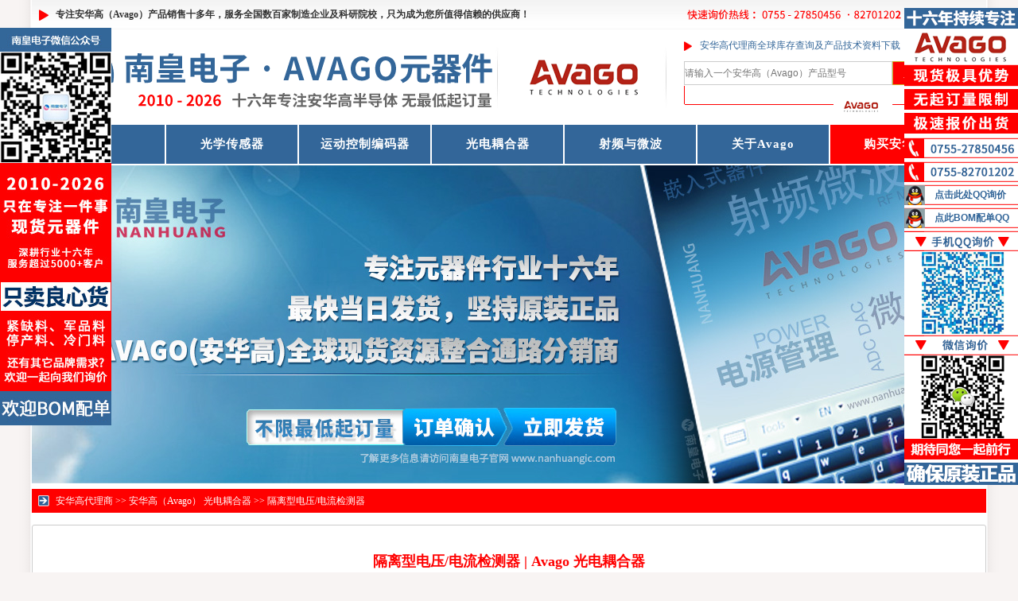

--- FILE ---
content_type: text/html
request_url: http://www.avago-china.com/gd_hq/glxdy_dljcq.html
body_size: 12267
content:
<!DOCTYPE html PUBLIC "-//W3C//DTD XHTML 1.0 Transitional//EN" "http://www.w3.org/TR/xhtml1/DTD/xhtml1-transitional.dtd">
<html xmlns="http://www.w3.org/1999/xhtml">
<head>
<meta http-equiv="Content-Type" content="text/html; charset=gb2312" />
<title>隔离型电压/电流检测器 - 安华高 光电耦合器 产品 - 安华高（Avago）授权代理商</title>
<meta content="安华高 隔离型电压/电流检测器" name="keywords">
<meta content="Avago 模拟信号隔离光电耦合器可提供高压防护和噪音隔离。此外，许多 Avago 模拟信号隔离光电耦合器高度集成了其他保护功能，这些功能可帮助尽量减少电路设计中分立元件的数量，降低系统的总体成本。" name="description">
<link href="http://www.avago-china.com/images/cssdaili.css" type="text/css" rel="stylesheet">
<link rel="Shortcut Icon" href="http://www.avago-china.com/favicon.ico">
<script type="text/javascript" src="http://www.avago-china.com/qqkf/jquery.js"></script>
<link href="http://www.avago-china.com/qqkf/qq.css" type="text/css" rel="stylesheet"/>
<script type="text/javascript" src="http://www.avago-china.com/qqkf/ServiceQQ.js"></script>
</head>
<body>
<div id="main">
<div class="top">
  <div class="topl"><b>专注安华高（Avago）产品销售十多年，服务全国数百家制造企业及科研院校，只为成为您所值得信赖的供应商！</b></div>
  <div class="topr"><img src="http://www.avago-china.com/images/phone.png" alt="购买电话" width="300" height="37"></div>
  <div class="topz"><a href="http://www.avago-china.com/Avago-IC/">Avago</a></div>
  <div style="clear"></div>
</div>
<div class="head">
<div class="headl"><a href="http://www.avago-china.com/"><img src="http://www.avago-china.com/images/Avago-logo.png" alt="Avago代理商|Avago-安华高公司国内授权Avago代理商" width="800" height="120"></a></div>
<div class="headr">
<div class="headr1">安华高代理商全球库存查询及产品技术资料下载</div>
<div class="headr2">
<form method="post" action="/search.asp?do=1">
<input type="text"
       name="keyword"
       class="input-box"
       placeholder="请输入一个安华高（Avago）产品型号" />
<input type="submit"
       class="button-box"
       value="产品查询" />
</form>
</div>
<div class="headr3"></div>
<div style="clear:both"></div>
</div>
<div style="clear"></div>
</div>
<div class="naver">
   <ul>
    <li class="w2"></li>
    <li><a href="http://www.avago-china.com/" title="Avago代理商"><b>首页</b></a></li>
    <li class="w2"></li>
    <li><a href="http://www.avago-china.com/gxcgq/">光学传感器</a></li>
    <li class="w2"></li>
    <li><a href="http://www.avago-china.com/ydkzbmq/">运动控制编码器</a></li>
    <li class="w2"></li>
    <li><a href="http://www.avago-china.com/gd_hq/">光电耦合器</a></li>
    <li class="w2"></li>
    <li><a href="http://www.avago-china.com/spywb/">射频与微波</a></li>
    <li class="w2"></li>
    <li><a href="http://www.avago-china.com/About-Avago.html">关于Avago</a></li>
    <li class="w2"></li>
    <li class="tsrt"><a href="http://www.avago-china.com/lx-Avago.html">购买安华高产品</a></li>
    <li class="w2"></li>
   </ul>
</div>
<div class="index-tupian"><img src="http://www.avago-china.com/images/Avago-banner.jpg" alt="安华高（Avago）全球现货资源整合通路代理商" width="1200" height="400"></div>
<div class="daohang"><a href="http://www.avago-china.com/">安华高代理商</a> >> <a href="http://www.avago-china.com/gd_hq/index.html">安华高（Avago） 光电耦合器</a> >> <a href="http://www.avago-china.com/gd_hq/glxdy_dljcq.html">隔离型电压/电流检测器</a></div>
<div class="xynews">
<div class="btxynews"><b>隔离型电压/电流检测器 | Avago 光电耦合器</b></div>
<div class="aboutxynews"><div>在实现高电气噪声交直流到逻辑接口系统的电路时，通常希望建立某些电压或电流阀值检测点作为安全隔离屏障上的逻辑位准切换，隔离型电压/电流检测器在设计上主要面向包括交流市电电压检测和直流连线电压检测等应用，使用这些光电耦合器的好处有可以降低功耗的低阀值电流以及可以节省外部零件数和成本的内置迟滞电路。</div>
<div><br />
</div>
<div>产品列表 <span class="Apple-tab-span" style="white-space:pre;">	</span> <span class="Apple-tab-span" style="white-space:pre;">		</span> <span class="Apple-tab-span" style="white-space:pre;">	</span> &nbsp; <span class="Apple-tab-span" style="white-space:pre;">	</span> &nbsp; <span class="Apple-tab-span" style="white-space:pre;">	</span> &nbsp; <span class="Apple-tab-span" style="white-space:pre;">	</span> &nbsp; <span class="Apple-tab-span" style="white-space:pre;">	</span> &nbsp; <span class="Apple-tab-span" style="white-space:pre;">	</span> &nbsp; <span class="Apple-tab-span" style="white-space:pre;">	</span> &nbsp; <span class="Apple-tab-span" style="white-space:pre;">	</span> &nbsp; <span class="Apple-tab-span" style="white-space:pre;">	</span> &nbsp; <span class="Apple-tab-span" style="white-space:pre;">	</span> &nbsp; <span class="Apple-tab-span" style="white-space:pre;">	</span>&nbsp;</div>
<div>ACPL-K376-000E<span class="Apple-tab-span" style="white-space:pre;">	</span> <span class="Apple-tab-span" style="white-space:pre;">	</span>Yes<span class="Apple-tab-span" style="white-space:pre;">	</span>Active<span class="Apple-tab-span" style="white-space:pre;">	</span>Pb &amp; Pb-free options available<span class="Apple-tab-span" style="white-space:pre;">	</span>Stretched SO8<span class="Apple-tab-span" style="white-space:pre;">	</span>0.6<span class="Apple-tab-span" style="white-space:pre;">	</span>15<span class="Apple-tab-span" style="white-space:pre;">	</span>40<span class="Apple-tab-span" style="white-space:pre;">		</span>600<span class="Apple-tab-span" style="white-space:pre;">	</span>140<span class="Apple-tab-span" style="white-space:pre;">	</span>5000<span class="Apple-tab-span" style="white-space:pre;">	</span>1140</div>
<div>ACPL-K370-000E<span class="Apple-tab-span" style="white-space:pre;">	</span> <span class="Apple-tab-span" style="white-space:pre;">	</span>Yes<span class="Apple-tab-span" style="white-space:pre;">	</span>Active<span class="Apple-tab-span" style="white-space:pre;">	</span>Pb &amp; Pb-free options available<span class="Apple-tab-span" style="white-space:pre;">	</span>Stretched SO8<span class="Apple-tab-span" style="white-space:pre;">	</span>1.2<span class="Apple-tab-span" style="white-space:pre;">	</span>15<span class="Apple-tab-span" style="white-space:pre;">	</span>40<span class="Apple-tab-span" style="white-space:pre;">		</span>600<span class="Apple-tab-span" style="white-space:pre;">	</span>140<span class="Apple-tab-span" style="white-space:pre;">	</span>5000<span class="Apple-tab-span" style="white-space:pre;">	</span>1140</div>
<div>HCPL-3760<span class="Apple-tab-span" style="white-space:pre;">	</span> <span class="Apple-tab-span" style="white-space:pre;">	</span>Yes<span class="Apple-tab-span" style="white-space:pre;">	</span>Active<span class="Apple-tab-span" style="white-space:pre;">	</span>Pb &amp; Pb-free options available<span class="Apple-tab-span" style="white-space:pre;">	</span>300mil DIP<span class="Apple-tab-span" style="white-space:pre;">	</span>0.6<span class="Apple-tab-span" style="white-space:pre;">	</span>40<span class="Apple-tab-span" style="white-space:pre;">	</span>40<span class="Apple-tab-span" style="white-space:pre;">		</span>600<span class="Apple-tab-span" style="white-space:pre;">	</span>140<span class="Apple-tab-span" style="white-space:pre;">	</span>3750<span class="Apple-tab-span" style="white-space:pre;">	</span>630</div>
<div>HCPL-3700<span class="Apple-tab-span" style="white-space:pre;">	</span> <span class="Apple-tab-span" style="white-space:pre;">	</span>Yes<span class="Apple-tab-span" style="white-space:pre;">	</span>Active<span class="Apple-tab-span" style="white-space:pre;">	</span>Pb &amp; Pb-free options available<span class="Apple-tab-span" style="white-space:pre;">	</span>300mil DIP<span class="Apple-tab-span" style="white-space:pre;">	</span>1.2<span class="Apple-tab-span" style="white-space:pre;">	</span>40<span class="Apple-tab-span" style="white-space:pre;">	</span>40<span class="Apple-tab-span" style="white-space:pre;">		</span>600<span class="Apple-tab-span" style="white-space:pre;">	</span>140<span class="Apple-tab-span" style="white-space:pre;">	</span>3750<span class="Apple-tab-span" style="white-space:pre;">	</span>630</div>
<div>HCPL-0370<span class="Apple-tab-span" style="white-space:pre;">	</span> <span class="Apple-tab-span" style="white-space:pre;">	</span>Yes<span class="Apple-tab-span" style="white-space:pre;">	</span>Active<span class="Apple-tab-span" style="white-space:pre;">	</span>Pb &amp; Pb-free options available<span class="Apple-tab-span" style="white-space:pre;">	</span>SO8<span class="Apple-tab-span" style="white-space:pre;">	</span>1.2<span class="Apple-tab-span" style="white-space:pre;">	</span>15<span class="Apple-tab-span" style="white-space:pre;">	</span>14<span class="Apple-tab-span" style="white-space:pre;">		</span>600<span class="Apple-tab-span" style="white-space:pre;">	</span>140<span class="Apple-tab-span" style="white-space:pre;">	</span>3750<span class="Apple-tab-span" style="white-space:pre;">	</span>566</div>
<div><br />
</div>
<div>Avago光电耦合器 - 塑料封装光耦</div>
<div><br />
</div>
<div>作为电流隔离光耦技术方面的领军企业，Avago 出产的光电耦合器系根据工业应用的严格供电要求进行设计和制造，具有行业领先的高达 40kV/猀 的共模抑制 (CMR) 能力。</div>
<div><br />
</div>
<div>在通常存在高压、磁场和噪音的工业环境下，可靠性是避免停机和保证数据精确度的关键。 在这种情况下，电路设计者使用电流隔离光电耦合器来隔离高压，隔离不想要的信号。</div>
<div><br />
</div>
<div>Avago 的电流光电耦合器解决方案完全符合国际标准的规定，包括 IEC（国际电工技术委员会）、UL（美国安全检测实验室公司）、CSA（加拿大标准协会）以及 EN（欧盟）的认可。</div>
<div><br />
</div>
<div>Avago 模拟信号隔离光电耦合器可提供高压防护和噪音隔离。此外，许多 Avago 模拟信号隔离光电耦合器高度集成了其他保护功能，这些功能可帮助尽量减少电路设计中分立元件的数量，降低系统的总体成本。</div>
<div><br />
</div>
<div>电流隔离光耦技术可用于电源和电机控制电路、数据通信和数字逻辑接口电路。Avago 电流隔离光电耦合器包括车用级耐高温 R2Coupler(TM)、用于智能电源模块的驱动器、智能电流传感器、智能门驱动器和其他应用程序专用设备。</div></div>
<div class="btxynews-2">扩展了解：<a href="http://www.avago-china.com/gd_hq/glxdy_dljcq.html">隔离型电压/电流检测器</a> | <a href="http://www.avago-china.com/gxcgq/gxszdh.html">光学手指导航</a> | <a href="http://www.avago-china.com/gxcgq/hjgzcgq.html">环境光照传感器</a> | <a href="http://www.avago-china.com/gd_hq/wxglfdq.html">微型隔离放大器</a> | <a href="http://www.avago-china.com/ydkzbmq/jdbmq.html">绝对编码器</a> | <a href="http://www.avago-china.com/gxcgq/jchjgzhjjscgq.html">集成环境光照和近接式传感器</a> | </div>
<div class="btxynews-3"><img src="http://www.avago-china.com/images/Buy-Avago-IC.jpg" alt="安华高（Avago）全球现货供应链整合专家" width="998" height="150"></div>
<div class="btxynews"><b>安华高官网发布的行业动态（2026年1月18日更新）</b></div>
<div class="xynewsic">
<li><a href="http://www.avago-china.com/avagodt/avagokzmqdgd_hxltc.html">Avago扩展门驱动光电耦合系列推出新的高绝缘电压封装产品</a></li>
<li><a href="http://www.avago-china.com/avagodt/avagogldnbsggkfzle.html">Avago高亮度暖白色光贯孔封装LED产品HLMP-CYxx</a></li>
<li><a href="http://www.avago-china.com/avagodt/avago1_4yc130wxstx.html">Avago1/4英寸130万像素图像传感器</a></li>
<li><a href="http://www.avago-china.com/avagodt/aedb-sfdjxtz9340gx.html">AEDB-伺服电机系统中9340光学编码器的应用</a></li>
<li><a href="http://www.avago-china.com/avagodt/avagoahgkjyjjdgmwbty.html">奇葩 - AVAGO安华高科技已经决定更名为博通有限公司（BROADCOM）</a></li>
<div style="clear:both"></div>
</div>
<div style="clear:both"></div>
</div>
<div class="dhte-4"><img src="http://www.avago-china.com/images/bot.jpg" alt="Avago代理商|Avago-安华高公司国内授权Avago代理商" width="1200" height="66"></div>
<div class="mfoot">
<div class="foot2">
  <p>Avago安华高全球授权代理商现货库存实时更新中，欢迎询价</p>
  <p>2015年5月底，安华高科技（Avago）宣布以约2000亿元，收购了芯片制造商博通（Broadcomm），创下科技史上并购的最高纪录</p>
  <p><a href="http://www.avago-china.com"><b>安华高代理商</b></a>现货库存处理专家 - 安华高（Avago）全系列产品订货 - Avago实时全球现货库存查询</p>
</div>
<div style="clear"></div>
</div>
</div>
</body>
</html>